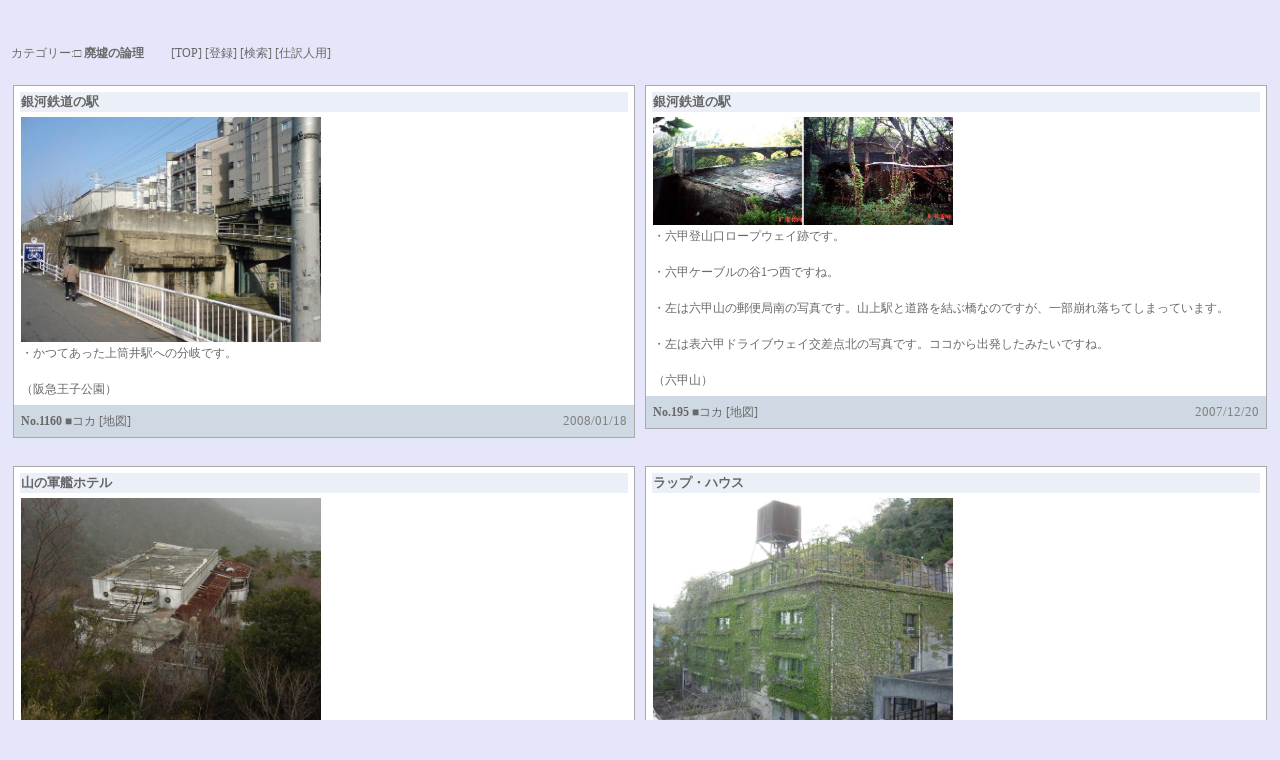

--- FILE ---
content_type: text/html
request_url: http://yakan.tank.jp/kobe-mania/kobe-mania.cgi?action=make_html&cat=15&txtnumber=log
body_size: 14189
content:
<HTML>
<HEAD>
<META HTTP-EQUIV="Content-Type" CONTENT="text/html;charset=EUC-JP">
<TITLE>KOBE-mania</TITLE>
<SCRIPT src="ZoomImage.js" type=text/javascript></SCRIPT>
<STYLE TYPE="text/css"><!--
BODY,TABLE,TR,TD,TH {font-size:9pt;LINE-HEIGHT: 18px}
A{TEXT-DECORATION:none}
input,textarea,select{border-left:1px solid Dimgray;
border-right:1px solid Dimgray;
border-top:1px solid Dimgray;
border-bottom:1px solid Dimgray;
font-size:13px;color:Dimgray;background-color:#FFFFFF }
A:link {COLOR: #696969; TEXT-DECORATION: none}
A:visited {COLOR: #696969; TEXT-DECORATION: none}
A:active {COLOR: #696969; TEXT-DECORATION: none}
A:hover {	COLOR: #bdb76b; TEXT-DECORATION: none}
--></STYLE>
</HEAD><BODY BGCOLOR="#e6e6fa" TEXT="#696969" BACKGROUND="" LINK="#8ca3ae" ALINK="#8ca3ae" VLINK="#8ca3ae">
<script language="JavaScript">
<!--
function MM_openBrWindow(theURL,winName,features) { //v2.0
  window.open(theURL,winName,features);
}
//-->
</script>
<CENTER></CENTER><BR><BR>

&nbsp;カテゴリー:<B>□ 廃墟の論理　　</B>&nbsp;<A HREF="http://yakan.tank.jp/kobe-mania/kobe-mania/" TARGET=_top>[TOP]</A>
<A HREF="http://yakan.tank.jp/kobe-mania/kobe-mania_u.cgi?action=show_form1&cat=15">[登録]</A>
<A HREF="http://yakan.tank.jp/kobe-mania/kobe-mania_u.cgi?action=show_search&cat=15">[検索]</A>
<A HREF="http://yakan.tank.jp/kobe-mania/kobe-mania_u.cgi?action=admin_enter&cat=15">[仕訳人用]</A>&nbsp;
<BR><BR>
<TABLE BORDER=0 CELLSPACING=0 CELLPADDING=5 WIDTH="100%">
<TR><TD VALIGN=top width=50%>
<TABLE WIDTH=100% BORDER=0 CELLSPACING=0 CELLPADDING="1" BGCOLOR="#a9a9a9"><TR><TD><TABLE BORDER=0 CELLSPACING=0 CELLPADDING=4 BGCOLOR="white" WIDTH="100%">
<TR><TD><TABLE WIDTH=100%>
<TR><TD BGCOLOR=#ebf0f8>
<B><FONT SIZE="2" COLOR="#666666">銀河鉄道の駅</FONT></B></TD></TR>
<TR><TD>
				<A HREF="javascript:ZoomImage('http://yakan.tank.jp/kobe-mania/kobe-mania/15_1160_1.jpg','648','491');" title="ズームイン">
<IMG SRC="http://yakan.tank.jp/kobe-mania/kobe-mania/15_1160_1.jpg" WIDTH="300" BORDER=0 VSPACE=2></A><BR>
<FONT COLOR=#696969>・かつてあった上筒井駅への分岐です。<BR><BR>（阪急王子公園）</FONT>
<DIV ALIGN=right>
</DIV></TD></TR>
</TABLE></TD></TR>
<TR><TD BGCOLOR=#cfd9e3>
<table width=100%><tr><td align=left>
<b>No.1160</b>
■コカ
<A HREF="javascript:void(0);" onClick="window.open('http://www.mapion.co.jp/c/f?uc=1&grp=Air&nl=34/42/28.733&el=135/13/19.512&scl=10000&icon=home,,,,,&coco=34/42/28.733,135/13/19.512', 'map', 'width=745,height=780,scrollbars=1')">[地図]</A>
<TD ALIGN=right><FONT SIZE="2" COLOR="Gray">2008/01/18</FONT></TD></TR>
</table></TD></TR>
</TABLE></CENTER></TD></TR></TABLE>
</TD>
<TD VALIGN=top width=50%>
<TABLE WIDTH=100% BORDER=0 CELLSPACING=0 CELLPADDING="1" BGCOLOR="#a9a9a9"><TR><TD><TABLE BORDER=0 CELLSPACING=0 CELLPADDING=4 BGCOLOR="white" WIDTH="100%">
<TR><TD><TABLE WIDTH=100%>
<TR><TD BGCOLOR=#ebf0f8>
<B><FONT SIZE="2" COLOR="#666666">銀河鉄道の駅</FONT></B></TD></TR>
<TR><TD>
				<A HREF="javascript:ZoomImage('http://yakan.tank.jp/kobe-mania/kobe-mania/1_195_1.jpg','948','353');" title="ズームイン">
<IMG SRC="http://yakan.tank.jp/kobe-mania/kobe-mania/1_195_1.jpg" WIDTH="300" BORDER=0 VSPACE=2></A><BR>
<FONT COLOR=#696969>・六甲登山口ロープウェイ跡です。<BR><BR>・六甲ケーブルの谷1つ西ですね。<BR><BR>・左は六甲山の郵便局南の写真です。山上駅と道路を結ぶ橋なのですが、一部崩れ落ちてしまっています。<BR><BR>・左は表六甲ドライブウェイ交差点北の写真です。ココから出発したみたいですね。<BR><BR>（六甲山）</FONT>
<DIV ALIGN=right>
</DIV></TD></TR>
</TABLE></TD></TR>
<TR><TD BGCOLOR=#cfd9e3>
<table width=100%><tr><td align=left>
<b>No.195</b>
■コカ
<A HREF="javascript:void(0);" onClick="window.open('http://www.mapion.co.jp/c/f?uc=1&grp=all&nl=34/44/20.535&el=135/13/56.013&scl=70000&bid=Mlink', 'map', 'width=745,height=780,scrollbars=1')">[地図]</A>
<TD ALIGN=right><FONT SIZE="2" COLOR="Gray">2007/12/20</FONT></TD></TR>
</table></TD></TR>
</TABLE></CENTER></TD></TR></TABLE>
</TD></TR>
</TABLE></CENTER></TD></TR></TABLE><BR>
<TABLE BORDER=0 CELLSPACING=0 CELLPADDING=5 WIDTH="100%">
<TR><TD VALIGN=top width=50%>
<TABLE WIDTH=100% BORDER=0 CELLSPACING=0 CELLPADDING="1" BGCOLOR="#a9a9a9"><TR><TD><TABLE BORDER=0 CELLSPACING=0 CELLPADDING=4 BGCOLOR="white" WIDTH="100%">
<TR><TD><TABLE WIDTH=100%>
<TR><TD BGCOLOR=#ebf0f8>
<B><FONT SIZE="2" COLOR="#666666">山の軍艦ホテル</FONT></B></TD></TR>
<TR><TD>
				<A HREF="javascript:ZoomImage('http://yakan.tank.jp/kobe-mania/kobe-mania/15_965_1.jpg','660','500');" title="ズームイン">
<IMG SRC="http://yakan.tank.jp/kobe-mania/kobe-mania/15_965_1.jpg" WIDTH="300" BORDER=0 VSPACE=2></A><BR>
<FONT COLOR=#696969>・軍艦のブリッジを連想させるので「山の軍艦ホテル」と呼ばれたそうです。<BR><BR>・廃墟マニアの中では有名な場所のようです。<BR><BR>・豪華客船イル・ド・フランスから操舵輪、ステンドグラス、木製ベット等が内装に使われていました。<BR><BR>・BELさんがトレッキング中に操舵輪を盗み出す人を見たそうです。<BR><BR>・1974-94年に学生のゼミ・サークル合宿に限り、開放されてました。僕も90年頃に全関西美術連合の合宿で泊まりました。オードブルの上に天井のペンキが剥げて落ちてきたり、布団がびちょびちょだったり、すごかったです。<BR><BR>・1989年にドラマ「過ぎし日のセレナーデ」（主演:田村正和）のロケ地に使用されました。<BR><BR>・今は近づくことすらできません。<BR><BR>（まやケーブル虹の駅/摩耶観光ホテル）</FONT>
<DIV ALIGN=right>
</DIV></TD></TR>
</TABLE></TD></TR>
<TR><TD BGCOLOR=#cfd9e3>
<table width=100%><tr><td align=left>
<b>No.965</b>
■コカ
<A HREF="javascript:void(0);" onClick="window.open('http://www.mapion.co.jp/c/f?uc=1&grp=all&nl=34/43/26.272&el=135/12/54.837&scl=70000&bid=Mlink', 'map', 'width=745,height=780,scrollbars=1')">[地図]</A>
<TD ALIGN=right><FONT SIZE="2" COLOR="Gray">2006/04/10</FONT></TD></TR>
</table></TD></TR>
</TABLE></CENTER></TD></TR></TABLE>
</TD>
<TD VALIGN=top width=50%>
<TABLE WIDTH=100% BORDER=0 CELLSPACING=0 CELLPADDING="1" BGCOLOR="#a9a9a9"><TR><TD><TABLE BORDER=0 CELLSPACING=0 CELLPADDING=4 BGCOLOR="white" WIDTH="100%">
<TR><TD><TABLE WIDTH=100%>
<TR><TD BGCOLOR=#ebf0f8>
<B><FONT SIZE="2" COLOR="#666666">ラップ・ハウス</FONT></B></TD></TR>
<TR><TD>
				<A HREF="javascript:ZoomImage('http://yakan.tank.jp/kobe-mania/kobe-mania/15_580_1.jpg','660','500');" title="ズームイン">
<IMG SRC="http://yakan.tank.jp/kobe-mania/kobe-mania/15_580_1.jpg" WIDTH="300" BORDER=0 VSPACE=2></A><BR>
<FONT COLOR=#696969>・1928年から1971年まで海外へ移民する人のための導入教育をしていました。<BR><BR>・その後、准看護学校、海洋気象台の仮庁舎、現代美術のNPO「CAP HOUSE」として使われてきました。<BR><BR>・かなりの部分が廃墟になっています。<BR><BR>（山本通）</FONT>
<DIV ALIGN=right>
</DIV></TD></TR>
</TABLE></TD></TR>
<TR><TD BGCOLOR=#cfd9e3>
<table width=100%><tr><td align=left>
<b>No.580</b>
■コカ
<A HREF="javascript:void(0);" onClick="window.open('http://www.mapion.co.jp/c/f?grp=all&uc=1&scl=25000&el=135%2F11%2F14.787&pnf=1&size=500%2C500&nl=34%2F41%2F39.053', 'map', 'width=745,height=780,scrollbars=1')">[地図]</A>
<TD ALIGN=right><FONT SIZE="2" COLOR="Gray">2005/12/10</FONT></TD></TR>
</table></TD></TR>
</TABLE></CENTER></TD></TR></TABLE>
</TD></TR>
</TABLE></CENTER></TD></TR></TABLE><BR>
<TABLE BORDER=0 CELLSPACING=0 CELLPADDING=5 WIDTH="100%">
<TR><TD VALIGN=top width=50%>
<TABLE WIDTH=100% BORDER=0 CELLSPACING=0 CELLPADDING="1" BGCOLOR="#a9a9a9"><TR><TD><TABLE BORDER=0 CELLSPACING=0 CELLPADDING=4 BGCOLOR="white" WIDTH="100%">
<TR><TD><TABLE WIDTH=100%>
<TR><TD BGCOLOR=#ebf0f8>
<B><FONT SIZE="2" COLOR="#666666">ネッシー？</FONT></B></TD></TR>
<TR><TD>
				<A HREF="javascript:ZoomImage('http://yakan.tank.jp/kobe-mania/kobe-mania/15_448_1.jpg','514','381');" title="ズームイン">
<IMG SRC="http://yakan.tank.jp/kobe-mania/kobe-mania/15_448_1.jpg" WIDTH="300" BORDER=0 VSPACE=2></A><BR>
<FONT COLOR=#696969>・震災直後は、埠頭もこんな感じでした。<BR><BR>・震災でなければ、楽しげな風景なのですが。<BR><BR>（神戸港）</FONT>
<DIV ALIGN=right>
</DIV></TD></TR>
</TABLE></TD></TR>
<TR><TD BGCOLOR=#cfd9e3>
<table width=100%><tr><td align=left>
<b>No.448</b>
■コカ
<A HREF="javascript:void(0);" onClick="window.open('http://www.mapion.co.jp/c/f?grp=all&uc=1&scl=25000&el=135%2F12%2F40.142&pnf=1&size=500%2C500&nl=34%2F40%2F51.721', 'map', 'width=745,height=780,scrollbars=1')">[地図]</A>
<TD ALIGN=right><FONT SIZE="2" COLOR="Gray">2005/10/10</FONT></TD></TR>
</table></TD></TR>
</TABLE></CENTER></TD></TR></TABLE>
</TD>
<TD VALIGN=top width=50%>
<TABLE WIDTH=100% BORDER=0 CELLSPACING=0 CELLPADDING="1" BGCOLOR="#a9a9a9"><TR><TD><TABLE BORDER=0 CELLSPACING=0 CELLPADDING=4 BGCOLOR="white" WIDTH="100%">
<TR><TD><TABLE WIDTH=100%>
<TR><TD BGCOLOR=#ebf0f8>
<B><FONT SIZE="2" COLOR="#666666">海中電灯</FONT></B></TD></TR>
<TR><TD>
				<A HREF="javascript:ZoomImage('http://yakan.tank.jp/kobe-mania/kobe-mania/15_446_1.jpg','500','660');" title="ズームイン">
<IMG SRC="http://yakan.tank.jp/kobe-mania/kobe-mania/15_446_1.jpg" HEIGHT="225" BORDER=0 VSPACE=2></A><BR>
<FONT COLOR=#696969>・震災メモリアルパークです。<BR><BR>（メリケンパーク）</FONT>
<DIV ALIGN=right>
</DIV></TD></TR>
</TABLE></TD></TR>
<TR><TD BGCOLOR=#cfd9e3>
<table width=100%><tr><td align=left>
<b>No.446</b>
■コカ
<A HREF="javascript:void(0);" onClick="window.open('http://www.mapion.co.jp/c/f?grp=all&uc=1&scl=5000&el=135%2F11%2F34.774&pnf=1&size=500%2C500&nl=34%2F40%2F50.395', 'map', 'width=745,height=780,scrollbars=1')">[地図]</A>
<TD ALIGN=right><FONT SIZE="2" COLOR="Gray">2005/10/10</FONT></TD></TR>
</table></TD></TR>
</TABLE></CENTER></TD></TR></TABLE>
</TD></TR>
</TABLE></CENTER></TD></TR></TABLE><BR>
<TABLE BORDER=0 CELLSPACING=0 CELLPADDING=5 WIDTH="100%">
<TR><TD VALIGN=top width=50%>
<TABLE WIDTH=100% BORDER=0 CELLSPACING=0 CELLPADDING="1" BGCOLOR="#a9a9a9"><TR><TD><TABLE BORDER=0 CELLSPACING=0 CELLPADDING=4 BGCOLOR="white" WIDTH="100%">
<TR><TD><TABLE WIDTH=100%>
<TR><TD BGCOLOR=#ebf0f8>
<B><FONT SIZE="2" COLOR="#666666">レンガ壁駐車場</FONT></B></TD></TR>
<TR><TD>
				<A HREF="javascript:ZoomImage('http://yakan.tank.jp/kobe-mania/kobe-mania/15_1032_1.jpg','500','660');" title="ズームイン">
<IMG SRC="http://yakan.tank.jp/kobe-mania/kobe-mania/15_1032_1.jpg" HEIGHT="225" BORDER=0 VSPACE=2></A><BR>
<FONT COLOR=#696969>・レンガと御影石の壁だけ残してあります。<BR><BR>（市営地下鉄みなと元町駅）</FONT>
<DIV ALIGN=right>
</DIV></TD></TR>
</TABLE></TD></TR>
<TR><TD BGCOLOR=#cfd9e3>
<table width=100%><tr><td align=left>
<b>No.1032</b>
■コカ
<A HREF="javascript:void(0);" onClick="window.open('http://www.mapion.co.jp/c/f?uc=1&grp=Air&nl=34/40/56.595&el=135/11/09.598&scl=10000&coco=34/40/56.595,135/11/09.598', 'map', 'width=745,height=780,scrollbars=1')">[地図]</A>
<TD ALIGN=right><FONT SIZE="2" COLOR="Gray">1994/01/01</FONT></TD></TR>
</table></TD></TR>
</TABLE></CENTER></TD></TR></TABLE>
</TD>
<TD VALIGN=top width=50%>
<TABLE WIDTH=100% BORDER=0 CELLSPACING=0 CELLPADDING="1" BGCOLOR="#a9a9a9"><TR><TD><TABLE BORDER=0 CELLSPACING=0 CELLPADDING=4 BGCOLOR="white" WIDTH="100%">
<TR><TD><TABLE WIDTH=100%>
<TR><TD BGCOLOR=#ebf0f8>
<B><FONT SIZE="2" COLOR="#666666">レンガ壁駐車場</FONT></B></TD></TR>
<TR><TD>
				<A HREF="javascript:ZoomImage('http://yakan.tank.jp/kobe-mania/kobe-mania/15_1031_1.jpg','660','500');" title="ズームイン">
<IMG SRC="http://yakan.tank.jp/kobe-mania/kobe-mania/15_1031_1.jpg" WIDTH="300" BORDER=0 VSPACE=2></A><BR>
<FONT COLOR=#696969>・市営地下鉄みなと元町駅よりもずっと前から、レンガの壁だけ残した駐車場でした。<BR><BR>（北野坂西）</FONT>
<DIV ALIGN=right>
</DIV></TD></TR>
</TABLE></TD></TR>
<TR><TD BGCOLOR=#cfd9e3>
<table width=100%><tr><td align=left>
<b>No.1031</b>
■コカ
<A HREF="javascript:void(0);" onClick="window.open('http://www.mapion.co.jp/c/f?uc=1&grp=Air&nl=34/41/49.265&el=135/11/33.961&scl=10000&coco=34/41/49.265,135/11/33.961', 'map', 'width=745,height=780,scrollbars=1')">[地図]</A>
<TD ALIGN=right><FONT SIZE="2" COLOR="Gray">1994/01/01</FONT></TD></TR>
</table></TD></TR>
</TABLE></CENTER></TD></TR></TABLE>
</TD></TR>
</TABLE></CENTER></TD></TR></TABLE><BR>
<CENTER><TABLE><TR>
<form METHOD="POST" ACTION="http://yakan.tank.jp/kobe-mania/kobe-mania.cgi">
<INPUT TYPE="HIDDEN" NAME="username" VALUE="">
<INPUT TYPE="HIDDEN" NAME="password" VALUE="">
<INPUT TYPE="HIDDEN" NAME="cat" VALUE="15">
<INPUT TYPE="HIDDEN" NAME="action" VALUE="make_html">
<INPUT TYPE="HIDDEN" NAME="txtnumber" VALUE="log">
<INPUT TYPE="HIDDEN" NAME="t_type" VALUE="">
<INPUT TYPE="HIDDEN" NAME="searchword" VALUE="">
<INPUT TYPE="HIDDEN" NAME="s" VALUE="">
<INPUT TYPE="HIDDEN" NAME="next_page" VALUE="8">
<TD ALIGN="center"><INPUT TYPE="SUBMIT" VALUE="次頁" NAME=""></TD></form>
<TD>
<B>現行ログ</B>/
[<B>1</B>]
<A HREF="http://yakan.tank.jp/kobe-mania/kobe-mania.cgi?action=make_html&cat=15&txtnumber=log&next_page=8&t_type=" style="text-decoration:none">[<B>2</B>]</A>
</TD>
</TR></TABLE></CENTER>
<BR>
<center><TABLE><TR>
<FORM METHOD="POST" ACTION="http://yakan.tank.jp/kobe-mania/kobe-mania_a.cgi">
<TD>■登録者用編集削除ページへ　記事No</TD><TD><INPUT TYPE="text" NAME="mynum" SIZE=3 maxlength=10></TD>
<TD>PASS</TD><TD><INPUT TYPE="password" NAME="pass" SIZE=8 maxlength=10 VALUE=""></TD>
<INPUT TYPE="HIDDEN" NAME="action" VALUE="user_u">
<INPUT TYPE="HIDDEN" NAME="cat" VALUE="15">
<INPUT TYPE="HIDDEN" NAME="txtnumber" VALUE="log">
<td></td><td></td><TD><INPUT TYPE="SUBMIT" VALUE="入力" NAME="removearticle"></TD></FORM></tr>
<tr><FORM METHOD="POST" ACTION="http://yakan.tank.jp/kobe-mania/kobe-mania_a.cgi">
<INPUT TYPE="HIDDEN" NAME="action" VALUE="user_a">
<INPUT TYPE="HIDDEN" NAME="cat" VALUE="15">
<INPUT TYPE="HIDDEN" NAME="txtnumber" VALUE="log">
<TD>□仕訳人用編集削除ページへ　記事No</TD><TD><INPUT TYPE="text" NAME="mynum" SIZE=3 maxlength=10></TD>
<TD>USER</TD><TD><INPUT TYPE="text" NAME="username" size=8 VALUE=""></TD>
<TD>PASS</TD><TD><INPUT TYPE="password" NAME="password" size=5 VALUE=""></TD>
<TD><INPUT TYPE="SUBMIT" VALUE="入力" NAME="removearticle"></TD></FORM>
</TR></TABLE></center>

<DIV ALIGN=right><A HREF="http://yakan.tank.jp/kobe-mania/kobe-mania/" style="text-decoration:none" TARGET=_top><FONT SIZE=2>TOP</FONT></A><BR>
<FONT SIZE=2><A HREF="http://www.t-okada.com/cgi/" TARGET=_top>shiromuku(h1)ALBUM</A>&nbsp;version 1.22</FONT></DIV>
</BODY></HTML>


--- FILE ---
content_type: application/javascript
request_url: http://yakan.tank.jp/kobe-mania/ZoomImage.js
body_size: 1279
content:
<!--
function ZoomImage(pathImg, win_Width, win_Height){
	aHtmlLines = new Array();
	var iCnt=0;
aHtmlLines[0] = "<html><head><title>ZOOM IN</title>";
aHtmlLines[1] = "<meta http-equiv='Content-Type' content='text/html;charset=euc-jp'>";
aHtmlLines[2] = "</head><body topmargin='0' leftmargin='0' marginheight='0' marginwidth='0'>";
aHtmlLines[3] = "<table border='0' cellpadding='0' cellspacing='0' width='100%' height='100%'>";
aHtmlLines[4] = "<tr><td align='center' valign='center' width='100%' height='100%'>";
aHtmlLines[5] = "<table border='0' cellpadding=0 cellspacing=0><tr>";
aHtmlLines[6] = "<td align='center' nowrap><a href='javascript:window.close()' title='ウィンドウを閉じる'>";
aHtmlLines[7] = "<img src='" + pathImg + "'  border=0></a></td>";
aHtmlLines[8] = "</tr></table></td></tr></table></body></html>";

win_w = win_Width; 
win_h = win_Height; 

win_left = (screen.width/2) - (win_w/2); 
win_top = (screen.height/2) - (win_h/2); 
if(screen.width < win_w || screen.height < win_h) win_left = 0 , win_top = 0; 
	Style = 'scrollbars=no,width=' + win_w + ',height=' + win_h + ',top=' + win_top + ',left=' + win_left;
	wImg = window.open('', '', Style);
	for(iCnt=0; iCnt < 9; iCnt++){
		wImg.document.write(aHtmlLines[iCnt]);
	}
}//-->